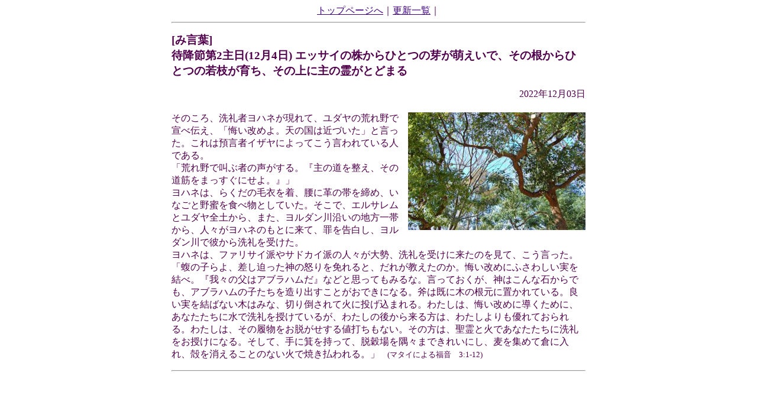

--- FILE ---
content_type: text/html; charset=UTF-8
request_url: https://yurigaoka.info/?p=444
body_size: 3148
content:
<!DOCTYPE HTML PUBLIC "-//W3C//DTD HTML 4.01 Transitional//EN">
<html lang="ja"><head>
  <meta name="GENERATOR" content="Adobe PageMill 3.0J Win">
  <meta http-equiv="Content-Type" content="text/html;CHARSET=utf-8">
        <link rel="stylesheet" href="https://yurigaoka.info/wp-content/themes/yurigaoka/style.css">
  <title>Yurigaoka ゆりがおか</title></head>
<body alink="#2b2b91" bgcolor="#ffffff" link="#3e0081" text="#50004c" vlink="#59009f">


<div align="center" style="width:700px; margin:0 auto;">
<a href="/">トップページへ</a>｜<a href="/?page_id=2">更新一覧</a>｜
<hr>
				<p align=left><big style="font-weight: bold;">[み言葉]<br>待降節第2主日(12月4日) エッサイの株からひとつの芽が萌えいで、その根からひとつの若枝が育ち、その上に主の霊がとどまる</big></p>
<p align=right style="margin-bottom:20px;">2022年12月03日</p>
<div align=left>
<p><img fetchpriority="high" decoding="async" class="size-medium wp-image-447 alignright" src="https://yurigaoka.info/wp-content/uploads/2022/11/冬-300x199.jpg" alt="" width="300" height="199" srcset="https://yurigaoka.info/wp-content/uploads/2022/11/冬-300x199.jpg 300w, https://yurigaoka.info/wp-content/uploads/2022/11/冬.jpg 500w" sizes="(max-width: 300px) 100vw, 300px" />そのころ、洗礼者ヨハネが現れて、ユダヤの荒れ野で宣べ伝え、「悔い改めよ。天の国は近づいた」と言った。これは預言者イザヤによってこう言われている人である。<br />
「荒れ野で叫ぶ者の声がする。『主の道を整え、その道筋をまっすぐにせよ。』」<br />
ヨハネは、らくだの毛衣を着、腰に革の帯を締め、いなごと野蜜を食べ物としていた。そこで、エルサレムとユダヤ全土から、また、ヨルダン川沿いの地方一帯から、人々がヨハネのもとに来て、罪を告白し、ヨルダン川で彼から洗礼を受けた。<br />
ヨハネは、ファリサイ派やサドカイ派の人々が大勢、洗礼を受けに来たのを見て、こう言った。「蝮の子らよ、差し迫った神の怒りを免れると、だれが教えたのか。悔い改めにふさわしい実を結べ。『我々の父はアブラハムだ』などと思ってもみるな。言っておくが、神はこんな石からでも、アブラハムの子たちを造り出すことがおできになる。斧は既に木の根元に置かれている。良い実を結ばない木はみな、切り倒されて火に投げ込まれる。わたしは、悔い改めに導くために、あなたたちに水で洗礼を授けているが、わたしの後から来る方は、わたしよりも優れておられる。わたしは、その履物をお脱がせする値打ちもない。その方は、聖霊と火であなたたちに洗礼をお授けになる。そして、手に箕を持って、脱穀場を隅々まできれいにし、麦を集めて倉に入れ、殻を消えることのない火で焼き払われる。」<span style="font-size: 10pt;">　(マタイによる福音　3:1-12)</span></p>
</div>




<hr> 
<br>
</font></i></b></div>

</div>
	</body></html>

--- FILE ---
content_type: text/css
request_url: https://yurigaoka.info/wp-content/themes/yurigaoka/style.css
body_size: 108
content:
/*
Theme Name: yurigaoka
*/


.aligncenter {
    display: block;
    margin: 0 auto;
}
.alignright { float: right; margin:0 0 10px 10px; }
.alignleft { float: left;  margin:0 10px 10px 0;}